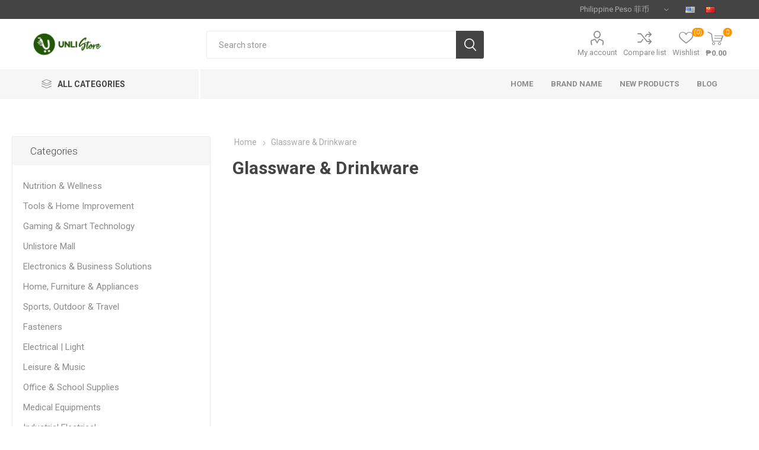

--- FILE ---
content_type: text/html; charset=utf-8
request_url: https://www.unlistore.ph/glassware-drinkware
body_size: 19519
content:
<!DOCTYPE html><html lang="en" dir="ltr" class="html-category-page"><head><title>Glassware &amp; Drinkware-Unlistore Philippines</title><meta charset="UTF-8"><meta name="description" content="For the class of vessels from which people drink."><meta name="keywords" content="Glassware,Drinkware,Glass Cup,Coffee cups,cup,Mug,Coffee Mugs,magnetic Mug,Rippled Coffee Cups"><meta name="generator" content="nopCommerce"><meta name="viewport" content="width=device-width, initial-scale=1.0, minimum-scale=1.0, maximum-scale=2.0"><link rel="preload" as="font" href="/Themes/Emporium/Content/icons/emporium-icons.woff" crossorigin><link href="https://fonts.googleapis.com/css?family=Roboto:300,400,700&amp;subset=cyrillic-ext,greek-ext&amp;display=swap" rel="stylesheet"><link rel="stylesheet" href="/css/cyzwx3v9gyzh_icg-3_j6a.styles.css?v=v_8Mln2hbz1gATNj1vFWsrsMMVk"><script async src='https://www.googletagmanager.com/gtag/js?id=G-Y4D3HCYR18'></script><script>function gtag(){dataLayer.push(arguments)}window.dataLayer=window.dataLayer||[];gtag("js",new Date);gtag("config","G-Y4D3HCYR18")</script><link rel="canonical" href="https://www.unlistore.ph/glassware-drinkware"><link href="https://www.unlistore.ph/blog/rss/1" rel="alternate" type="application/rss+xml" title="Unlistore Philippines: Blog"><link rel="icon" type="image/png" href="/icons/icons_12/favicon-96x96.png" sizes="96x96"><link rel="icon" type="image/svg+xml" href="/icons/icons_12/favicon.svg"><link rel="shortcut icon" href="/icons/icons_12/favicon.ico"><link rel="apple-touch-icon" sizes="180x180" href="/icons/icons_12/apple-touch-icon.png"><meta name="apple-mobile-web-app-title" content="Unlistore PH"><link rel="manifest" href="/icons/icons_12/site.webmanifest"><meta name="referrer" content="strict-origin-when-cross-origin"><body class="category-page-body"><input name="__RequestVerificationToken" type="hidden" value="CfDJ8LwsmRiKFzlLkpM2oK4DH2DN6-NkekFbWGgD4cc61lAhigkamwYRVxWx4ed8eMbZqOWlPuc9C_GnIWbSZ5Y6yYW7tqJSCyQDMqkoLXmcKPUwJcZfZsM9lnJyJvyX12gYjS37N4DRgUapVFT4gqkXu5g"><div class="ajax-loading-block-window" style="display:none"></div><div id="dialog-notifications-success" role="status" aria-live="polite" aria-atomic="true" title="Notification" style="display:none"></div><div id="dialog-notifications-error" role="alert" aria-live="assertive" aria-atomic="true" title="Error" style="display:none"></div><div id="dialog-notifications-warning" role="alert" aria-live="assertive" aria-atomic="true" title="Warning" style="display:none"></div><div id="bar-notification" class="bar-notification-container" role="status" aria-live="polite" aria-atomic="true" data-close="Close"></div><div class="master-wrapper-page"><div class="responsive-nav-wrapper-parent"><div class="responsive-nav-wrapper"><div class="menu-title"><span>Menu</span></div><div class="search-wrap"><span>Search</span></div><div class="mobile-logo"><a href="/" class="logo"> <img alt="Unlistore Philippines" title="Unlistore Philippines" src="https://www.unlistore.ph/images/thumbs/0039060_UnlistoreCom_logo.png"></a></div><div class="shopping-cart-link"></div><div class="personal-button" id="header-links-opener"><span>Personal menu</span></div></div></div><div class="header"><div class="header-upper"><div class="header-selectors-wrapper"><div class="currency-selector desktop"><select id="customerCurrency" name="customerCurrency" onchange="setLocation(this.value)" aria-label="Currency selector"><option selected value="https://www.unlistore.ph/changecurrency/13?returnUrl=%2Fglassware-drinkware">Philippine Peso &#x83F2;&#x5E01;<option value="https://www.unlistore.ph/changecurrency/1?returnUrl=%2Fglassware-drinkware">US Dollar &#x7F8E;&#x5143;<option value="https://www.unlistore.ph/changecurrency/5?returnUrl=%2Fglassware-drinkware">Chinese Yuan Renminbi<option value="https://www.unlistore.ph/changecurrency/7?returnUrl=%2Fglassware-drinkware">Hong Kong Dollar</select></div><div class="currency-selector mobile mobile-selector"><div class="current-currency-selector selector-title">Philippine Peso &#x83F2;&#x5E01;</div><div class="currency-selector-options mobile-collapse"><div class="selector-options-item"><input type="radio" name="currency-selector" id="currency-0" value="https://www.unlistore.ph/changecurrency/13?returnurl=%2Fglassware-drinkware" onclick="setLocation(this.value)" checked> <label for="currency-0">Philippine Peso &#x83F2;&#x5E01;</label></div><div class="selector-options-item"><input type="radio" name="currency-selector" id="currency-1" value="https://www.unlistore.ph/changecurrency/1?returnurl=%2Fglassware-drinkware" onclick="setLocation(this.value)"> <label for="currency-1">US Dollar &#x7F8E;&#x5143;</label></div><div class="selector-options-item"><input type="radio" name="currency-selector" id="currency-2" value="https://www.unlistore.ph/changecurrency/5?returnurl=%2Fglassware-drinkware" onclick="setLocation(this.value)"> <label for="currency-2">Chinese Yuan Renminbi</label></div><div class="selector-options-item"><input type="radio" name="currency-selector" id="currency-3" value="https://www.unlistore.ph/changecurrency/7?returnurl=%2Fglassware-drinkware" onclick="setLocation(this.value)"> <label for="currency-3">Hong Kong Dollar</label></div></div></div><div class="language-selector desktop"><ul class="language-list"><li><a href="https://www.unlistore.ph/changelanguage/1?returnUrl=%2Fglassware-drinkware" title="English 英文"> <img title='English 英文' alt='English 英文' class="selected" src="/images/flags/us.png"> </a><li><a href="https://www.unlistore.ph/changelanguage/4?returnUrl=%2Fglassware-drinkware" title="China 中国简体"> <img title='China 中国简体' alt='China 中国简体' src="/images/flags/cn.png"> </a></ul></div><div class="language-selector mobile mobile-selector"><div class="current-language-selector selector-title">English &#x82F1;&#x6587;</div><div class="language-selector-options mobile-collapse"><div class="selector-options-item"><input type="radio" name="language-selector" id="language-0" value="https://www.unlistore.ph/changelanguage/1?returnUrl=%2Fglassware-drinkware" onclick="setLocation(this.value)" checked> <label for="language-0">English &#x82F1;&#x6587;</label></div><div class="selector-options-item"><input type="radio" name="language-selector" id="language-1" value="https://www.unlistore.ph/changelanguage/4?returnUrl=%2Fglassware-drinkware" onclick="setLocation(this.value)"> <label for="language-1">China &#x4E2D;&#x56FD;&#x7B80;&#x4F53;</label></div></div></div></div></div><div class="header-lower"><div class="header-logo"><a href="/" class="logo"> <img alt="Unlistore Philippines" title="Unlistore Philippines" src="https://www.unlistore.ph/images/thumbs/0039060_UnlistoreCom_logo.png"></a></div><div class="search-box store-search-box" role="search"><div class="close-side-menu"><span class="close-side-menu-text">Search store</span> <span class="close-side-menu-btn">Close</span></div><form method="get" id="small-search-box-form" action="/search"><input type="text" class="search-box-text" id="small-searchterms" autocomplete="off" name="q" placeholder="Search store" aria-label="Search store"> <button type="submit" class="button-1 search-box-button">Search</button></form></div><div class="header-links-wrapper"><div class="header-links"><ul><li><a href="/customer/info" class="ico-account opener" data-loginurl="/login?returnUrl=%2Fglassware-drinkware">My account</a><div class="profile-menu-box login-form-in-header"><div class="close-side-menu"><span class="close-side-menu-text">My account</span> <span class="close-side-menu-btn">Close</span></div><div class="header-form-holder"><a href="/register?returnUrl=%2Fglassware-drinkware" class="ico-register">Register</a> <a href="/login?returnUrl=%2Fglassware-drinkware" class="ico-login">Log in</a></div></div><li><a href="/compareproducts" class="ico-compare">Compare list</a><li><a href="/wishlist" class="ico-wishlist"> <span class="wishlist-label">Wishlist</span> <span class="wishlist-qty">(0)</span> </a></ul><div class="mobile-flyout-wrapper"><div class="close-side-menu"><span class="close-side-menu-text">Shopping cart</span> <span class="close-side-menu-btn">Close</span></div><div id="flyout-cart" class="flyout-cart" data-removeitemfromcarturl="/EmporiumTheme/RemoveItemFromCart" data-flyoutcarturl="/EmporiumTheme/FlyoutShoppingCart"><div id="topcartlink"><a href="/cart" class="ico-cart"> <span class="cart-qty">0</span> <span class="cart-label"> &#x20B1;0.00 </span> </a></div><div class="mini-shopping-cart"><div class="flyout-cart-scroll-area"><p>You have no items in your shopping cart.</div></div></div></div></div></div></div><div class="header-menu-parent"><div class="header-menu categories-in-side-panel"><div class="category-navigation-list-wrapper"><span class="category-navigation-title">All Categories</span><ul class="category-navigation-list sticky-flyout"></ul></div><div class="close-menu"><span class="close-menu-text">Menu</span> <span class="close-menu-btn">Close</span></div><input type="hidden" value="false" id="isRtlEnabled"><ul class="main-menu"><li class="all-categories"><span>All Categories</span><div class="plus-button"></div><div class="sublist-wrap"><ul class="sublist"><li class="back-button"><span>Back</span><li><a class="with-subcategories" href="/nutrition-wellness">Nutrition &amp; Wellness</a><div class="plus-button"></div><div class="sublist-wrap"><ul class="sublist"><li class="back-button"><span>Back</span><li><a class="with-subcategories" href="/supplements">Supplements</a><div class="plus-button"></div><div class="sublist-wrap"><ul class="sublist"><li class="back-button"><span>Back</span><li><a href="/antioxidants">Antioxidants</a><li><a href="/blood-sugar-support">Blood Sugar Support</a><li><a href="/bone-join-health">Bone &amp; Join Health</a><li><a href="/brain-health">Brain Health</a><li><a href="/digestive-healthy">Digestive Healthy</a><li><a href="/eye-health">Eye Health</a><li><a href="/female-health">Female Health</a><li><a href="/green-detoxification">Green &amp; Detoxification</a><li><a href="/heart-health">Heart Health</a><li><a href="/immune-health">Immune Health</a><li><a href="/liver-health">Liver Health</a><li><a href="/hair-skin-nails">Hair, Skin, &amp; Nails</a><li><a href="/male-health">Male Health</a><li><a href="/mood-stress-management">Mood &amp; Stress Management</a><li><a href="/muscle-health">Muscle Health</a><li><a href="/prostate-health">Prostate Health</a><li><a href="/reproductive-health">Reproductive Health</a><li><a href="/remedies">Remedies</a><li><a href="/sleep-support">Sleep Support</a><li><a href="/urinary-track-health">Urinary Track Health</a><li><a href="/weight-management">Weight Management</a></ul></div><li><a href="/healthy-foundation">Healthy Foundation</a><li><a href="/vitality">Vitality</a><li><a href="/healthy-and-active-kids">Healthy and Active Kids</a><li><a href="/xs-brand">XS Brand</a><li><a href="/sports-nutrition">Sports Nutrition</a></ul></div><li><a class="with-subcategories" href="/tools-home-improvement">Tools &amp; Home Improvement</a><div class="plus-button"></div><div class="sublist-wrap"><ul class="sublist"><li class="back-button"><span>Back</span><li><a class="with-subcategories" href="/power-tools">Power Tools</a><div class="plus-button"></div><div class="sublist-wrap"><ul class="sublist"><li class="back-button"><span>Back</span><li><a href="/grinder-sanders">Grinder &amp; Sanders</a><li><a class="with-subcategories" href="/hammer-drill">Hammer Drill</a><div class="plus-button"></div><div class="sublist-wrap"><ul class="sublist"><li class="back-button"><span>Back</span><li><a href="/rotary-hammer-drill">Rotary Hammer Drill</a></ul></div><li><a href="/drill-3">Drill</a><li><a href="/hydraulic-tools">Hydraulic Tools</a><li><a href="/air-blow-gun-2">Air Blow Gun</a><li><a href="/heat-gun">Heat Gun</a><li><a href="/air-blower">Air Blower</a><li><a class="with-subcategories" href="/drill-2">Drill</a><div class="plus-button"></div><div class="sublist-wrap"><ul class="sublist"><li class="back-button"><span>Back</span><li><a href="/mixer-drill">Mixer Drill</a></ul></div><li><a href="/mini-grinder">Mini Grinder</a><li><a href="/shear-3">Shear</a><li><a href="/power-tool-accessories">Power Tool Accessories</a><li><a href="/electric-router">Electric Router</a><li><a class="with-subcategories" href="/pneumatic-tools">Pneumatic Tools</a><div class="plus-button"></div><div class="sublist-wrap"><ul class="sublist"><li class="back-button"><span>Back</span><li><a href="/pneumatic-impact-wrench">Pneumatic Impact Wrench</a><li><a href="/nailer-stapler">Nailer &amp; Stapler</a></ul></div><li><a class="with-subcategories" href="/brush-cutter">Brush Cutter</a><div class="plus-button"></div><div class="sublist-wrap"><ul class="sublist"><li class="back-button"><span>Back</span><li><a href="/grass-trimmer-2">Grass Trimmer</a></ul></div><li><a href="/cordless-power-tools">Cordless Power Tools</a><li><a href="/impact-drilling-or-demolition">Impact Drilling &amp; Demolition Hammer</a></ul></div><li><a class="with-subcategories" href="/power-cutting-tools">Power Cutting Tools</a><div class="plus-button"></div><div class="sublist-wrap"><ul class="sublist"><li class="back-button"><span>Back</span><li><a href="/circular-saw">Circular Saw</a><li><a href="/jigsaw">Jigsaw</a><li><a href="/cut-off-saw">Cut Off Saw</a><li><a href="/chain-saw-3">Chain Saw</a><li><a href="/marble-cutter-2">Marble Cutter</a><li><a href="/mitre-saw">Mitre Saw</a></ul></div><li><a href="/electric-planer">Electric Planer</a><li><a href="/sanitary-wares">Sanitary Wares</a><li><a class="with-subcategories" href="/tools-hand-tools">Hand Tools</a><div class="plus-button"></div><div class="sublist-wrap"><ul class="sublist"><li class="back-button"><span>Back</span><li><a href="/plier-tools">Plier Tools</a><li><a href="/nipple-chuck">Nipple Chuck</a><li><a href="/hex-key-tools">Hex Key Tools</a><li><a href="/impact-adaptors-drive">Impact Adaptors Drive</a><li><a href="/jigsaw-blade-2">Jigsaw Blade</a><li><a href="/industrial-drill-bit">Industrial Drill Bit</a><li><a href="/clamp-vises-2">Clamp &amp; Vises</a><li><a href="/wrench-4">Wrench</a><li><a href="/tile-cutter">Tile Cutter</a><li><a href="/ratchet-straight-pipe-wrenches">Ratchet, Straight Pipe Wrenches</a><li><a href="/air-accessories">Air Accessories</a><li><a href="/bending-forming">Bending &amp; Forming</a><li><a class="with-subcategories" href="/cutting-wheel-abrasive-disc">Cutting Wheel &amp; Abrasive Disc</a><div class="plus-button"></div><div class="sublist-wrap"><ul class="sublist"><li class="back-button"><span>Back</span><li><a href="/diamond-cutting-wheel">Diamond Cutting Wheel</a></ul></div><li><a href="/carbon-brush">Carbon Brush</a><li><a href="/circular-saw-blade">Circular Saw Blade</a><li><a class="with-subcategories" href="/drill-bits">Drills &amp; Screwdrivers</a><div class="plus-button"></div><div class="sublist-wrap"><ul class="sublist"><li class="back-button"><span>Back</span><li><a href="/drill-bits-3">Drill Bits</a><li><a href="/burrs-bit">Burrs Bit</a><li><a href="/stainless-steel-drill-bit">Stainless Steel Drill Bit</a><li><a href="/masonry-drill-bit">Masonry Drill Bit</a><li><a href="/auger-bit">Auger Bit</a><li><a href="/drill-bit-set">Drill Bit Set</a><li><a href="/glass-tile-bit">Glass &amp; Tile Bit</a><li><a href="/end-mill">End Mills</a><li><a href="/plus-bit">Plus Bit</a></ul></div><li><a class="with-subcategories" href="/level-and-measuring-tools">Level and Measuring tools</a><div class="plus-button"></div><div class="sublist-wrap"><ul class="sublist"><li class="back-button"><span>Back</span><li><a href="/level-2">Level</a></ul></div><li><a href="/utility-electricians-tool">Utility &amp; Electricians Tool</a><li><a href="/flaring-tools">Flaring Tools</a><li><a class="with-subcategories" href="/garden-tools-supplies">Garden Tools &amp; Supplies</a><div class="plus-button"></div><div class="sublist-wrap"><ul class="sublist"><li class="back-button"><span>Back</span><li><a href="/spray-hose">Spray Hose</a></ul></div><li><a class="with-subcategories" href="/hand-tap-machine-tap">Hand Tap | Machine Tap</a><div class="plus-button"></div><div class="sublist-wrap"><ul class="sublist"><li class="back-button"><span>Back</span><li><a href="/set-tap-die">Set Tap &amp; Die</a></ul></div><li><a href="/striking-struck-tools">Striking &amp; Struck Tools</a><li><a href="/socket-wrench">Socket Wrench</a><li><a class="with-subcategories" href="/wrench-torque-ratchet">Wrench | Torque | Ratchet</a><div class="plus-button"></div><div class="sublist-wrap"><ul class="sublist"><li class="back-button"><span>Back</span><li><a href="/torque-wrench">Torque Wrench</a><li><a href="/adjustable-wrench">Adjustable Wrench</a><li><a href="/pipe-wrench">Pipe Wrench</a></ul></div></ul></div><li><a href="/industrial-storage-bin">Industrial Storage Bin</a><li><a class="with-subcategories" href="/spare-parts">Spare Parts</a><div class="plus-button"></div><div class="sublist-wrap"><ul class="sublist"><li class="back-button"><span>Back</span><li><a href="/power-tool-parts">Power Tool Parts</a><li><a href="/cases-parts-accessories">Cases Parts &amp; Accessories</a><li><a href="/sprayer-accessories-parts">Sprayer Accessories &amp; Parts</a><li><a href="/engine-2">Engine</a><li><a href="/vacuum-cleaner-parts-accessories">Vacuum cleaner Parts &amp; Accessories</a></ul></div><li><a class="with-subcategories" href="/fittings">Fittings</a><div class="plus-button"></div><div class="sublist-wrap"><ul class="sublist"><li class="back-button"><span>Back</span><li><a href="/zinc-fittings">Zinc Fittings</a><li><a href="/glass-fittings">Glass Fittings</a><li><a href="/air-fittings">Air Fittings</a><li><a href="/stainless-steel-fittings">Stainless Steel Fittings</a><li><a href="/electrical-fittings">Electrical Fittings</a><li><a href="/gi-pipe-fittings">G.I. Pipe Fittings</a><li><a href="/pvc-fittings">PVC Fittings</a></ul></div></ul></div><li><a class="with-subcategories" href="/gaming-smart-technology">Gaming &amp; Smart Technology</a><div class="plus-button"></div><div class="sublist-wrap"><ul class="sublist"><li class="back-button"><span>Back</span><li><a class="with-subcategories" href="/mobile-phone">Mobile Phone</a><div class="plus-button"></div><div class="sublist-wrap"><ul class="sublist"><li class="back-button"><span>Back</span><li><a href="/keypad-mobile-2g-3g-mobile-phone">Keypad Mobile | 2G &amp; 3G Mobile phone</a><li><a href="/huawei-smart-phone">Huawei Smart Phone</a><li><a href="/iphone-smart-phone">Iphone Smart Phone</a><li><a href="/samsung-smart-phone">Samsung Smart Phone</a><li><a href="/vivo-smart-phone">Vivo Smart Phone</a><li><a href="/oppo-smart-phone">Oppo Smart Phone</a><li><a href="/cherry-mobile-phone">Cherry Mobile Phone</a><li><a href="/xiaomi-smart-phone">Xiaomi Smart Phone</a></ul></div><li><a href="/digital-camera">Digital Camera</a><li><a href="/gadgets">Gadgets</a></ul></div><li><a class="with-subcategories" href="/unlistore-mall">Unlistore Mall</a><div class="plus-button"></div><div class="sublist-wrap"><ul class="sublist"><li class="back-button"><span>Back</span><li><a class="with-subcategories" href="/unlimart-shopping-mall">UNLIMART Shopping Mall</a><div class="plus-button"></div><div class="sublist-wrap"><ul class="sublist"><li class="back-button"><span>Back</span><li><a href="/kids-toys-2">Kids Toys</a></ul></div><li><a class="with-subcategories" href="/mumu-shop">MUMU Shop</a><div class="plus-button"></div><div class="sublist-wrap"><ul class="sublist"><li class="back-button"><span>Back</span><li><a href="/mu-mu-kids-toys">Mu Mu Kids Toys</a><li><a href="/mu-mu-apparels">Mu Mu apparels</a><li><a href="/mu-mu-hair-pins">Mu Mu Hair Pins</a></ul></div><li><a class="with-subcategories" href="/amway-philippines">Amway Philippines</a><div class="plus-button"></div><div class="sublist-wrap"><ul class="sublist"><li class="back-button"><span>Back</span><li><a href="/nutrition">Nutrition</a><li><a href="/beauty">Beauty</a><li><a href="/home">Home</a><li><a href="/agriculture-2">Agriculture</a><li><a href="/personal-care-2">Personal Care</a></ul></div><li><a href="/lac-philippines">Lac Philippines</a></ul></div><li><a class="with-subcategories" href="/electronics-business-solutions">Electronics &amp; Business Solutions</a><div class="plus-button"></div><div class="sublist-wrap"><ul class="sublist"><li class="back-button"><span>Back</span><li><a class="with-subcategories" href="/electronic-accessories">Electronic Accessories</a><div class="plus-button"></div><div class="sublist-wrap"><ul class="sublist"><li class="back-button"><span>Back</span><li><a href="/hard-disk">Hard Disk</a><li><a href="/mobile-accessories">Mobile Accessories</a><li><a href="/computer-components">Computer Components</a><li><a class="with-subcategories" href="/tablet-accessories">Tablet Accessories</a><div class="plus-button"></div><div class="sublist-wrap"><ul class="sublist"><li class="back-button"><span>Back</span><li><a href="/tablet-cases">Tablet Cases</a></ul></div><li><a href="/network-components">Network Components</a><li><a href="/storage-cases">Storage Cases</a><li><a class="with-subcategories" href="/camera-accessories">Camera Accessories</a><div class="plus-button"></div><div class="sublist-wrap"><ul class="sublist"><li class="back-button"><span>Back</span><li><a href="/digital-camera-case">Digital Camera Case</a></ul></div><li><a href="/laptop-bags">Laptop Bags</a></ul></div><li><a class="with-subcategories" href="/business-solutions">Business Solutions</a><div class="plus-button"></div><div class="sublist-wrap"><ul class="sublist"><li class="back-button"><span>Back</span><li><a href="/scanner">Scanner</a><li><a href="/security-camera">Security Camera</a><li><a href="/projectors">Projectors</a><li><a href="/telephones">Telephones</a></ul></div><li><a href="/desktop-computer">Desktop Computer</a></ul></div><li><a class="with-subcategories" href="/home-furniture-appliances">Home, Furniture &amp; Appliances</a><div class="plus-button"></div><div class="sublist-wrap"><ul class="sublist"><li class="back-button"><span>Back</span><li><a class="with-subcategories" href="/office-furniture">Office Furniture</a><div class="plus-button"></div><div class="sublist-wrap"><ul class="sublist"><li class="back-button"><span>Back</span><li><a href="/office-chair">Office Chair</a><li><a href="/office-table">Office Table</a><li><a href="/chair">Chair</a></ul></div><li><a href="/dining-table">Dining Table</a><li><a class="with-subcategories" href="/audio-systems">Audio Systems</a><div class="plus-button"></div><div class="sublist-wrap"><ul class="sublist"><li class="back-button"><span>Back</span><li><a class="with-subcategories" href="/audio-accessories">Audio Accessories</a><div class="plus-button"></div><div class="sublist-wrap"><ul class="sublist"><li class="back-button"><span>Back</span><li><a href="/digital-hifi-speaker">Digital HiFi Speaker</a><li><a href="/headphones">Headphones</a><li><a href="/earphones">Earphones</a></ul></div><li><a href="/amplifier">Amplifier</a><li><a href="/am-fm-radio-clock-radio">AM / FM Radio : Clock Radio</a><li><a href="/sound-speaker-bar">Sound | Speaker Bar</a><li><a href="/subwoofers">Subwoofers</a><li><a href="/cdsm">CDSM</a></ul></div><li><a href="/desk-table">Desk &amp; Table</a><li><a href="/home-appliances">Home Appliances</a><li><a href="/household-vacuum-cleaner">Household Vacuum Cleaner</a><li><a href="/fan-2">Fan</a><li><a href="/electric-stoves">Electric Stoves</a></ul></div><li><a class="with-subcategories" href="/sports-outdoor-travel">Sports, Outdoor &amp; Travel</a><div class="plus-button"></div><div class="sublist-wrap"><ul class="sublist"><li class="back-button"><span>Back</span><li><a class="with-subcategories" href="/sport-lifestyle">Sport | Lifestyle</a><div class="plus-button"></div><div class="sublist-wrap"><ul class="sublist"><li class="back-button"><span>Back</span><li><a href="/sport-wallet">Sport Wallet</a><li><a href="/basketball">Basketball</a><li><a href="/playing-card">Playing Card</a><li><a href="/boxing-gloves">Boxing Gloves</a><li><a href="/badminton">Badminton</a><li><a href="/mahjong">Mahjong</a><li><a href="/billiard">Billiard</a><li><a href="/chess">Chess</a><li><a href="/skipping-rope">Skipping Rope</a><li><a href="/sport-accessories">Sport Accessories</a><li><a href="/sepak-takraw">Sepak Takraw</a><li><a href="/soccer">Soccer</a><li><a href="/table-tennis">Table Tennis</a><li><a href="/volleyball">Volleyball</a><li><a href="/arnis">Arnis</a></ul></div><li><a href="/travel-tumblers-and-bottles">Travel Tumblers and Bottles</a><li><a href="/luggage">Luggage</a><li><a href="/backpack">Backpack</a><li><a href="/outdoor">Outdoor</a><li><a href="/comping-gear">Comping Gear</a><li><a href="/ladders">Ladders</a><li><a href="/lawn-gardens">Lawn &amp; Gardens</a></ul></div><li><a class="with-subcategories" href="/fasteners">Fasteners</a><div class="plus-button"></div><div class="sublist-wrap"><ul class="sublist"><li class="back-button"><span>Back</span><li><a href="/screws">Screws</a><li><a href="/turnbuckle-shackles">Turnbuckle &amp; Shackles</a><li><a href="/high-tensile-bolts-nuts-2">High Tensile Bolts &amp; Nuts</a><li><a href="/allen-socket-head-cap-screw">Allen Socket Head Cap Screw</a><li><a href="/anchor-bolt-2">Anchor Bolt</a><li><a href="/hex-bolt-cap-screw-2">Hex Bolt Cap Screw</a><li><a href="/stainless-bolts-nuts-and-screws">Stainless Bolts &amp; Nuts and Screws</a><li><a href="/hex-nuts">Hex Nuts</a></ul></div><li><a class="with-subcategories" href="/lighting-electrical">Electrical | Light</a><div class="plus-button"></div><div class="sublist-wrap"><ul class="sublist"><li class="back-button"><span>Back</span><li><a href="/led-lights">Led Lights</a><li><a class="with-subcategories" href="/flashlight-parts-accessories">Flashlight Parts &amp; Accessories</a><div class="plus-button"></div><div class="sublist-wrap"><ul class="sublist"><li class="back-button"><span>Back</span><li><a href="/electrical-tape">Electrical Tape</a></ul></div><li><a href="/light-tower">Light Tower</a><li><a href="/emergency-light">Emergency Light</a><li><a class="with-subcategories" href="/lights-2">Lights</a><div class="plus-button"></div><div class="sublist-wrap"><ul class="sublist"><li class="back-button"><span>Back</span><li><a href="/garden-lantern">Garden Lantern</a><li><a href="/flash-light">Flash light</a><li><a href="/exit-lights">Exit Lights</a></ul></div><li><a href="/nylon-cable-tie">Nylon Cable Tie</a><li><a href="/electrical-pvc-mouldings">Electrical PVC Mouldings</a><li><a href="/metallic-tubing-2">Metallic Tubing</a></ul></div><li><a class="with-subcategories" href="/leisure-music">Leisure &amp; Music</a><div class="plus-button"></div><div class="sublist-wrap"><ul class="sublist"><li class="back-button"><span>Back</span><li><a href="/string">String</a></ul></div><li><a class="with-subcategories" href="/office-school-supplies-2">Office &amp; School Supplies</a><div class="plus-button"></div><div class="sublist-wrap"><ul class="sublist"><li class="back-button"><span>Back</span><li><a href="/copier-paper">Copier Paper</a><li><a class="with-subcategories" href="/tape">Tape</a><div class="plus-button"></div><div class="sublist-wrap"><ul class="sublist"><li class="back-button"><span>Back</span><li><a href="/masking-tape">Masking Tape</a></ul></div></ul></div><li><a href="/medical-equipments">Medical Equipments</a><li><a class="with-subcategories" href="/industrial-electrical">Industrial Electrical</a><div class="plus-button"></div><div class="sublist-wrap"><ul class="sublist"><li class="back-button"><span>Back</span><li><a href="/electrical-conduit-fittings">Electrical Conduit &amp; Fittings</a></ul></div><li><a class="with-subcategories" href="/building-supplies">Building Supplies</a><div class="plus-button"></div><div class="sublist-wrap"><ul class="sublist"><li class="back-button"><span>Back</span><li><a href="/formwork">Formworks</a><li><a href="/tiles">Tiles</a><li><a class="with-subcategories" href="/pressure-tank-2">Pressure Tank</a><div class="plus-button"></div><div class="sublist-wrap"><ul class="sublist"><li class="back-button"><span>Back</span><li><a href="/accessories">Accessories</a></ul></div><li><a href="/rig-gings">Rig Gings</a><li><a href="/pole-line">Pole Line</a><li><a href="/door-hardware-locks-2">Door Hardware &amp; Locks</a><li><a class="with-subcategories" href="/plumbing">Plumbing</a><div class="plus-button"></div><div class="sublist-wrap"><ul class="sublist"><li class="back-button"><span>Back</span><li><a class="with-subcategories" href="/bathroom">Bathroom</a><div class="plus-button"></div><div class="sublist-wrap"><ul class="sublist"><li class="back-button"><span>Back</span><li><a href="/showering-accessories">Showering Accessories</a></ul></div><li><a href="/kitchen">Kitchen</a></ul></div><li><a href="/building-materials">Building Materials</a></ul></div><li><a class="with-subcategories" href="/motors">Motors</a><div class="plus-button"></div><div class="sublist-wrap"><ul class="sublist"><li class="back-button"><span>Back</span><li><a href="/car-care">Car Care</a><li><a class="with-subcategories" href="/automotive">Automotive</a><div class="plus-button"></div><div class="sublist-wrap"><ul class="sublist"><li class="back-button"><span>Back</span><li><a href="/automotive-tools-2">Automotive Tools</a></ul></div><li><a href="/oils-fluids">Oils &amp; Fluids</a><li><a href="/tire-gauge-2">Tire Gauge</a><li><a href="/automotive-engine-tester">Automotive &amp; Engine Tester</a><li><a href="/auto-repair-maintenance">Auto Repair &amp; Maintenance</a><li><a href="/car-polisher">Car Polisher</a><li><a href="/cutting-oil">Cutting Oil</a></ul></div><li><a href="/brand-name-2">Brand Name</a></ul></div><li class="root-category-items hidden-category-for-js" style="display:none!important"><a class="with-subcategories" href="/nutrition-wellness">Nutrition &amp; Wellness</a><div class="plus-button"></div><div class="sublist-wrap"><ul class="sublist"><li class="back-button"><span>Back</span><li><a class="with-subcategories" href="/supplements">Supplements</a><div class="plus-button"></div><div class="sublist-wrap"><ul class="sublist"><li class="back-button"><span>Back</span><li><a href="/antioxidants">Antioxidants</a><li><a href="/blood-sugar-support">Blood Sugar Support</a><li><a href="/bone-join-health">Bone &amp; Join Health</a><li><a href="/brain-health">Brain Health</a><li><a href="/digestive-healthy">Digestive Healthy</a><li><a href="/eye-health">Eye Health</a><li><a href="/female-health">Female Health</a><li><a href="/green-detoxification">Green &amp; Detoxification</a><li><a href="/heart-health">Heart Health</a><li><a href="/immune-health">Immune Health</a><li><a href="/liver-health">Liver Health</a><li><a href="/hair-skin-nails">Hair, Skin, &amp; Nails</a><li><a href="/male-health">Male Health</a><li><a href="/mood-stress-management">Mood &amp; Stress Management</a><li><a href="/muscle-health">Muscle Health</a><li><a href="/prostate-health">Prostate Health</a><li><a href="/reproductive-health">Reproductive Health</a><li><a href="/remedies">Remedies</a><li><a href="/sleep-support">Sleep Support</a><li><a href="/urinary-track-health">Urinary Track Health</a><li><a href="/weight-management">Weight Management</a></ul></div><li><a href="/healthy-foundation">Healthy Foundation</a><li><a href="/vitality">Vitality</a><li><a href="/healthy-and-active-kids">Healthy and Active Kids</a><li><a href="/xs-brand">XS Brand</a><li><a href="/sports-nutrition">Sports Nutrition</a></ul></div><li class="root-category-items hidden-category-for-js" style="display:none!important"><a class="with-subcategories" href="/tools-home-improvement">Tools &amp; Home Improvement</a><div class="plus-button"></div><div class="sublist-wrap"><ul class="sublist"><li class="back-button"><span>Back</span><li><a class="with-subcategories" href="/power-tools">Power Tools</a><div class="plus-button"></div><div class="sublist-wrap"><ul class="sublist"><li class="back-button"><span>Back</span><li><a href="/grinder-sanders">Grinder &amp; Sanders</a><li><a class="with-subcategories" href="/hammer-drill">Hammer Drill</a><div class="plus-button"></div><div class="sublist-wrap"><ul class="sublist"><li class="back-button"><span>Back</span><li><a href="/rotary-hammer-drill">Rotary Hammer Drill</a></ul></div><li><a href="/drill-3">Drill</a><li><a href="/hydraulic-tools">Hydraulic Tools</a><li><a href="/air-blow-gun-2">Air Blow Gun</a><li><a href="/heat-gun">Heat Gun</a><li><a href="/air-blower">Air Blower</a><li><a class="with-subcategories" href="/drill-2">Drill</a><div class="plus-button"></div><div class="sublist-wrap"><ul class="sublist"><li class="back-button"><span>Back</span><li><a href="/mixer-drill">Mixer Drill</a></ul></div><li><a href="/mini-grinder">Mini Grinder</a><li><a href="/shear-3">Shear</a><li><a href="/power-tool-accessories">Power Tool Accessories</a><li><a href="/electric-router">Electric Router</a><li><a class="with-subcategories" href="/pneumatic-tools">Pneumatic Tools</a><div class="plus-button"></div><div class="sublist-wrap"><ul class="sublist"><li class="back-button"><span>Back</span><li><a href="/pneumatic-impact-wrench">Pneumatic Impact Wrench</a><li><a href="/nailer-stapler">Nailer &amp; Stapler</a></ul></div><li><a class="with-subcategories" href="/brush-cutter">Brush Cutter</a><div class="plus-button"></div><div class="sublist-wrap"><ul class="sublist"><li class="back-button"><span>Back</span><li><a href="/grass-trimmer-2">Grass Trimmer</a></ul></div><li><a href="/cordless-power-tools">Cordless Power Tools</a><li><a href="/impact-drilling-or-demolition">Impact Drilling &amp; Demolition Hammer</a></ul></div><li><a class="with-subcategories" href="/power-cutting-tools">Power Cutting Tools</a><div class="plus-button"></div><div class="sublist-wrap"><ul class="sublist"><li class="back-button"><span>Back</span><li><a href="/circular-saw">Circular Saw</a><li><a href="/jigsaw">Jigsaw</a><li><a href="/cut-off-saw">Cut Off Saw</a><li><a href="/chain-saw-3">Chain Saw</a><li><a href="/marble-cutter-2">Marble Cutter</a><li><a href="/mitre-saw">Mitre Saw</a></ul></div><li><a href="/electric-planer">Electric Planer</a><li><a href="/sanitary-wares">Sanitary Wares</a><li><a class="with-subcategories" href="/tools-hand-tools">Hand Tools</a><div class="plus-button"></div><div class="sublist-wrap"><ul class="sublist"><li class="back-button"><span>Back</span><li><a href="/plier-tools">Plier Tools</a><li><a href="/nipple-chuck">Nipple Chuck</a><li><a href="/hex-key-tools">Hex Key Tools</a><li><a href="/impact-adaptors-drive">Impact Adaptors Drive</a><li><a href="/jigsaw-blade-2">Jigsaw Blade</a><li><a href="/industrial-drill-bit">Industrial Drill Bit</a><li><a href="/clamp-vises-2">Clamp &amp; Vises</a><li><a href="/wrench-4">Wrench</a><li><a href="/tile-cutter">Tile Cutter</a><li><a href="/ratchet-straight-pipe-wrenches">Ratchet, Straight Pipe Wrenches</a><li><a href="/air-accessories">Air Accessories</a><li><a href="/bending-forming">Bending &amp; Forming</a><li><a class="with-subcategories" href="/cutting-wheel-abrasive-disc">Cutting Wheel &amp; Abrasive Disc</a><div class="plus-button"></div><div class="sublist-wrap"><ul class="sublist"><li class="back-button"><span>Back</span><li><a href="/diamond-cutting-wheel">Diamond Cutting Wheel</a></ul></div><li><a href="/carbon-brush">Carbon Brush</a><li><a href="/circular-saw-blade">Circular Saw Blade</a><li><a class="with-subcategories" href="/drill-bits">Drills &amp; Screwdrivers</a><div class="plus-button"></div><div class="sublist-wrap"><ul class="sublist"><li class="back-button"><span>Back</span><li><a href="/drill-bits-3">Drill Bits</a><li><a href="/burrs-bit">Burrs Bit</a><li><a href="/stainless-steel-drill-bit">Stainless Steel Drill Bit</a><li><a href="/masonry-drill-bit">Masonry Drill Bit</a><li><a href="/auger-bit">Auger Bit</a><li><a href="/drill-bit-set">Drill Bit Set</a><li><a href="/glass-tile-bit">Glass &amp; Tile Bit</a><li><a href="/end-mill">End Mills</a><li><a href="/plus-bit">Plus Bit</a></ul></div><li><a class="with-subcategories" href="/level-and-measuring-tools">Level and Measuring tools</a><div class="plus-button"></div><div class="sublist-wrap"><ul class="sublist"><li class="back-button"><span>Back</span><li><a href="/level-2">Level</a></ul></div><li><a href="/utility-electricians-tool">Utility &amp; Electricians Tool</a><li><a href="/flaring-tools">Flaring Tools</a><li><a class="with-subcategories" href="/garden-tools-supplies">Garden Tools &amp; Supplies</a><div class="plus-button"></div><div class="sublist-wrap"><ul class="sublist"><li class="back-button"><span>Back</span><li><a href="/spray-hose">Spray Hose</a></ul></div><li><a class="with-subcategories" href="/hand-tap-machine-tap">Hand Tap | Machine Tap</a><div class="plus-button"></div><div class="sublist-wrap"><ul class="sublist"><li class="back-button"><span>Back</span><li><a href="/set-tap-die">Set Tap &amp; Die</a></ul></div><li><a href="/striking-struck-tools">Striking &amp; Struck Tools</a><li><a href="/socket-wrench">Socket Wrench</a><li><a class="with-subcategories" href="/wrench-torque-ratchet">Wrench | Torque | Ratchet</a><div class="plus-button"></div><div class="sublist-wrap"><ul class="sublist"><li class="back-button"><span>Back</span><li><a href="/torque-wrench">Torque Wrench</a><li><a href="/adjustable-wrench">Adjustable Wrench</a><li><a href="/pipe-wrench">Pipe Wrench</a></ul></div></ul></div><li><a href="/industrial-storage-bin">Industrial Storage Bin</a><li><a class="with-subcategories" href="/spare-parts">Spare Parts</a><div class="plus-button"></div><div class="sublist-wrap"><ul class="sublist"><li class="back-button"><span>Back</span><li><a href="/power-tool-parts">Power Tool Parts</a><li><a href="/cases-parts-accessories">Cases Parts &amp; Accessories</a><li><a href="/sprayer-accessories-parts">Sprayer Accessories &amp; Parts</a><li><a href="/engine-2">Engine</a><li><a href="/vacuum-cleaner-parts-accessories">Vacuum cleaner Parts &amp; Accessories</a></ul></div><li><a class="with-subcategories" href="/fittings">Fittings</a><div class="plus-button"></div><div class="sublist-wrap"><ul class="sublist"><li class="back-button"><span>Back</span><li><a href="/zinc-fittings">Zinc Fittings</a><li><a href="/glass-fittings">Glass Fittings</a><li><a href="/air-fittings">Air Fittings</a><li><a href="/stainless-steel-fittings">Stainless Steel Fittings</a><li><a href="/electrical-fittings">Electrical Fittings</a><li><a href="/gi-pipe-fittings">G.I. Pipe Fittings</a><li><a href="/pvc-fittings">PVC Fittings</a></ul></div></ul></div><li class="root-category-items hidden-category-for-js" style="display:none!important"><a class="with-subcategories" href="/gaming-smart-technology">Gaming &amp; Smart Technology</a><div class="plus-button"></div><div class="sublist-wrap"><ul class="sublist"><li class="back-button"><span>Back</span><li><a class="with-subcategories" href="/mobile-phone">Mobile Phone</a><div class="plus-button"></div><div class="sublist-wrap"><ul class="sublist"><li class="back-button"><span>Back</span><li><a href="/keypad-mobile-2g-3g-mobile-phone">Keypad Mobile | 2G &amp; 3G Mobile phone</a><li><a href="/huawei-smart-phone">Huawei Smart Phone</a><li><a href="/iphone-smart-phone">Iphone Smart Phone</a><li><a href="/samsung-smart-phone">Samsung Smart Phone</a><li><a href="/vivo-smart-phone">Vivo Smart Phone</a><li><a href="/oppo-smart-phone">Oppo Smart Phone</a><li><a href="/cherry-mobile-phone">Cherry Mobile Phone</a><li><a href="/xiaomi-smart-phone">Xiaomi Smart Phone</a></ul></div><li><a href="/digital-camera">Digital Camera</a><li><a href="/gadgets">Gadgets</a></ul></div><li class="root-category-items hidden-category-for-js" style="display:none!important"><a class="with-subcategories" href="/unlistore-mall">Unlistore Mall</a><div class="plus-button"></div><div class="sublist-wrap"><ul class="sublist"><li class="back-button"><span>Back</span><li><a class="with-subcategories" href="/unlimart-shopping-mall">UNLIMART Shopping Mall</a><div class="plus-button"></div><div class="sublist-wrap"><ul class="sublist"><li class="back-button"><span>Back</span><li><a href="/kids-toys-2">Kids Toys</a></ul></div><li><a class="with-subcategories" href="/mumu-shop">MUMU Shop</a><div class="plus-button"></div><div class="sublist-wrap"><ul class="sublist"><li class="back-button"><span>Back</span><li><a href="/mu-mu-kids-toys">Mu Mu Kids Toys</a><li><a href="/mu-mu-apparels">Mu Mu apparels</a><li><a href="/mu-mu-hair-pins">Mu Mu Hair Pins</a></ul></div><li><a class="with-subcategories" href="/amway-philippines">Amway Philippines</a><div class="plus-button"></div><div class="sublist-wrap"><ul class="sublist"><li class="back-button"><span>Back</span><li><a href="/nutrition">Nutrition</a><li><a href="/beauty">Beauty</a><li><a href="/home">Home</a><li><a href="/agriculture-2">Agriculture</a><li><a href="/personal-care-2">Personal Care</a></ul></div><li><a href="/lac-philippines">Lac Philippines</a></ul></div><li class="root-category-items hidden-category-for-js" style="display:none!important"><a class="with-subcategories" href="/electronics-business-solutions">Electronics &amp; Business Solutions</a><div class="plus-button"></div><div class="sublist-wrap"><ul class="sublist"><li class="back-button"><span>Back</span><li><a class="with-subcategories" href="/electronic-accessories">Electronic Accessories</a><div class="plus-button"></div><div class="sublist-wrap"><ul class="sublist"><li class="back-button"><span>Back</span><li><a href="/hard-disk">Hard Disk</a><li><a href="/mobile-accessories">Mobile Accessories</a><li><a href="/computer-components">Computer Components</a><li><a class="with-subcategories" href="/tablet-accessories">Tablet Accessories</a><div class="plus-button"></div><div class="sublist-wrap"><ul class="sublist"><li class="back-button"><span>Back</span><li><a href="/tablet-cases">Tablet Cases</a></ul></div><li><a href="/network-components">Network Components</a><li><a href="/storage-cases">Storage Cases</a><li><a class="with-subcategories" href="/camera-accessories">Camera Accessories</a><div class="plus-button"></div><div class="sublist-wrap"><ul class="sublist"><li class="back-button"><span>Back</span><li><a href="/digital-camera-case">Digital Camera Case</a></ul></div><li><a href="/laptop-bags">Laptop Bags</a></ul></div><li><a class="with-subcategories" href="/business-solutions">Business Solutions</a><div class="plus-button"></div><div class="sublist-wrap"><ul class="sublist"><li class="back-button"><span>Back</span><li><a href="/scanner">Scanner</a><li><a href="/security-camera">Security Camera</a><li><a href="/projectors">Projectors</a><li><a href="/telephones">Telephones</a></ul></div><li><a href="/desktop-computer">Desktop Computer</a></ul></div><li class="root-category-items hidden-category-for-js" style="display:none!important"><a class="with-subcategories" href="/home-furniture-appliances">Home, Furniture &amp; Appliances</a><div class="plus-button"></div><div class="sublist-wrap"><ul class="sublist"><li class="back-button"><span>Back</span><li><a class="with-subcategories" href="/office-furniture">Office Furniture</a><div class="plus-button"></div><div class="sublist-wrap"><ul class="sublist"><li class="back-button"><span>Back</span><li><a href="/office-chair">Office Chair</a><li><a href="/office-table">Office Table</a><li><a href="/chair">Chair</a></ul></div><li><a href="/dining-table">Dining Table</a><li><a class="with-subcategories" href="/audio-systems">Audio Systems</a><div class="plus-button"></div><div class="sublist-wrap"><ul class="sublist"><li class="back-button"><span>Back</span><li><a class="with-subcategories" href="/audio-accessories">Audio Accessories</a><div class="plus-button"></div><div class="sublist-wrap"><ul class="sublist"><li class="back-button"><span>Back</span><li><a href="/digital-hifi-speaker">Digital HiFi Speaker</a><li><a href="/headphones">Headphones</a><li><a href="/earphones">Earphones</a></ul></div><li><a href="/amplifier">Amplifier</a><li><a href="/am-fm-radio-clock-radio">AM / FM Radio : Clock Radio</a><li><a href="/sound-speaker-bar">Sound | Speaker Bar</a><li><a href="/subwoofers">Subwoofers</a><li><a href="/cdsm">CDSM</a></ul></div><li><a href="/desk-table">Desk &amp; Table</a><li><a href="/home-appliances">Home Appliances</a><li><a href="/household-vacuum-cleaner">Household Vacuum Cleaner</a><li><a href="/fan-2">Fan</a><li><a href="/electric-stoves">Electric Stoves</a></ul></div><li class="root-category-items hidden-category-for-js" style="display:none!important"><a class="with-subcategories" href="/sports-outdoor-travel">Sports, Outdoor &amp; Travel</a><div class="plus-button"></div><div class="sublist-wrap"><ul class="sublist"><li class="back-button"><span>Back</span><li><a class="with-subcategories" href="/sport-lifestyle">Sport | Lifestyle</a><div class="plus-button"></div><div class="sublist-wrap"><ul class="sublist"><li class="back-button"><span>Back</span><li><a href="/sport-wallet">Sport Wallet</a><li><a href="/basketball">Basketball</a><li><a href="/playing-card">Playing Card</a><li><a href="/boxing-gloves">Boxing Gloves</a><li><a href="/badminton">Badminton</a><li><a href="/mahjong">Mahjong</a><li><a href="/billiard">Billiard</a><li><a href="/chess">Chess</a><li><a href="/skipping-rope">Skipping Rope</a><li><a href="/sport-accessories">Sport Accessories</a><li><a href="/sepak-takraw">Sepak Takraw</a><li><a href="/soccer">Soccer</a><li><a href="/table-tennis">Table Tennis</a><li><a href="/volleyball">Volleyball</a><li><a href="/arnis">Arnis</a></ul></div><li><a href="/travel-tumblers-and-bottles">Travel Tumblers and Bottles</a><li><a href="/luggage">Luggage</a><li><a href="/backpack">Backpack</a><li><a href="/outdoor">Outdoor</a><li><a href="/comping-gear">Comping Gear</a><li><a href="/ladders">Ladders</a><li><a href="/lawn-gardens">Lawn &amp; Gardens</a></ul></div><li class="root-category-items hidden-category-for-js" style="display:none!important"><a class="with-subcategories" href="/fasteners">Fasteners</a><div class="plus-button"></div><div class="sublist-wrap"><ul class="sublist"><li class="back-button"><span>Back</span><li><a href="/screws">Screws</a><li><a href="/turnbuckle-shackles">Turnbuckle &amp; Shackles</a><li><a href="/high-tensile-bolts-nuts-2">High Tensile Bolts &amp; Nuts</a><li><a href="/allen-socket-head-cap-screw">Allen Socket Head Cap Screw</a><li><a href="/anchor-bolt-2">Anchor Bolt</a><li><a href="/hex-bolt-cap-screw-2">Hex Bolt Cap Screw</a><li><a href="/stainless-bolts-nuts-and-screws">Stainless Bolts &amp; Nuts and Screws</a><li><a href="/hex-nuts">Hex Nuts</a></ul></div><li class="root-category-items hidden-category-for-js" style="display:none!important"><a class="with-subcategories" href="/lighting-electrical">Electrical | Light</a><div class="plus-button"></div><div class="sublist-wrap"><ul class="sublist"><li class="back-button"><span>Back</span><li><a href="/led-lights">Led Lights</a><li><a class="with-subcategories" href="/flashlight-parts-accessories">Flashlight Parts &amp; Accessories</a><div class="plus-button"></div><div class="sublist-wrap"><ul class="sublist"><li class="back-button"><span>Back</span><li><a href="/electrical-tape">Electrical Tape</a></ul></div><li><a href="/light-tower">Light Tower</a><li><a href="/emergency-light">Emergency Light</a><li><a class="with-subcategories" href="/lights-2">Lights</a><div class="plus-button"></div><div class="sublist-wrap"><ul class="sublist"><li class="back-button"><span>Back</span><li><a href="/garden-lantern">Garden Lantern</a><li><a href="/flash-light">Flash light</a><li><a href="/exit-lights">Exit Lights</a></ul></div><li><a href="/nylon-cable-tie">Nylon Cable Tie</a><li><a href="/electrical-pvc-mouldings">Electrical PVC Mouldings</a><li><a href="/metallic-tubing-2">Metallic Tubing</a></ul></div><li class="root-category-items hidden-category-for-js" style="display:none!important"><a class="with-subcategories" href="/leisure-music">Leisure &amp; Music</a><div class="plus-button"></div><div class="sublist-wrap"><ul class="sublist"><li class="back-button"><span>Back</span><li><a href="/string">String</a></ul></div><li class="root-category-items hidden-category-for-js" style="display:none!important"><a class="with-subcategories" href="/office-school-supplies-2">Office &amp; School Supplies</a><div class="plus-button"></div><div class="sublist-wrap"><ul class="sublist"><li class="back-button"><span>Back</span><li><a href="/copier-paper">Copier Paper</a><li><a class="with-subcategories" href="/tape">Tape</a><div class="plus-button"></div><div class="sublist-wrap"><ul class="sublist"><li class="back-button"><span>Back</span><li><a href="/masking-tape">Masking Tape</a></ul></div></ul></div><li class="root-category-items hidden-category-for-js" style="display:none!important"><a href="/medical-equipments">Medical Equipments</a><li class="root-category-items hidden-category-for-js" style="display:none!important"><a class="with-subcategories" href="/industrial-electrical">Industrial Electrical</a><div class="plus-button"></div><div class="sublist-wrap"><ul class="sublist"><li class="back-button"><span>Back</span><li><a href="/electrical-conduit-fittings">Electrical Conduit &amp; Fittings</a></ul></div><li class="root-category-items hidden-category-for-js" style="display:none!important"><a class="with-subcategories" href="/building-supplies">Building Supplies</a><div class="plus-button"></div><div class="sublist-wrap"><ul class="sublist"><li class="back-button"><span>Back</span><li><a href="/formwork">Formworks</a><li><a href="/tiles">Tiles</a><li><a class="with-subcategories" href="/pressure-tank-2">Pressure Tank</a><div class="plus-button"></div><div class="sublist-wrap"><ul class="sublist"><li class="back-button"><span>Back</span><li><a href="/accessories">Accessories</a></ul></div><li><a href="/rig-gings">Rig Gings</a><li><a href="/pole-line">Pole Line</a><li><a href="/door-hardware-locks-2">Door Hardware &amp; Locks</a><li><a class="with-subcategories" href="/plumbing">Plumbing</a><div class="plus-button"></div><div class="sublist-wrap"><ul class="sublist"><li class="back-button"><span>Back</span><li><a class="with-subcategories" href="/bathroom">Bathroom</a><div class="plus-button"></div><div class="sublist-wrap"><ul class="sublist"><li class="back-button"><span>Back</span><li><a href="/showering-accessories">Showering Accessories</a></ul></div><li><a href="/kitchen">Kitchen</a></ul></div><li><a href="/building-materials">Building Materials</a></ul></div><li class="root-category-items hidden-category-for-js" style="display:none!important"><a class="with-subcategories" href="/motors">Motors</a><div class="plus-button"></div><div class="sublist-wrap"><ul class="sublist"><li class="back-button"><span>Back</span><li><a href="/car-care">Car Care</a><li><a class="with-subcategories" href="/automotive">Automotive</a><div class="plus-button"></div><div class="sublist-wrap"><ul class="sublist"><li class="back-button"><span>Back</span><li><a href="/automotive-tools-2">Automotive Tools</a></ul></div><li><a href="/oils-fluids">Oils &amp; Fluids</a><li><a href="/tire-gauge-2">Tire Gauge</a><li><a href="/automotive-engine-tester">Automotive &amp; Engine Tester</a><li><a href="/auto-repair-maintenance">Auto Repair &amp; Maintenance</a><li><a href="/car-polisher">Car Polisher</a><li><a href="/cutting-oil">Cutting Oil</a></ul></div><li class="root-category-items hidden-category-for-js" style="display:none!important"><a href="/brand-name-2">Brand Name</a><li><a href="/">Home</a><li><a class="with-subcategories" href="/manufacturer/all">Brand Name</a><div class="plus-button"></div><div class="sublist-wrap"><ul class="sublist"><li class="back-button"><span>Back</span><li><a href="/royu">Royu</a><li><a href="/omni">Omni</a><li><a href="/hitachi-power-tools">Hitachi Power Tools</a><li><a href="/gateman">Gateman</a><li><a href="/firefly">Firefly</a><li><a href="/firman">Firman</a><li><a href="/dormer">Dormer</a><li><a href="/dewalt">Dewalt</a></ul></div><li><a href="/newproducts">New Products</a><li><a href="/blog">Blog</a></ul><div class="mobile-menu-items"></div></div></div></div><div class="overlayOffCanvas"></div><div class="master-wrapper-content" id="main"><div class="ajaxCartInfo" data-getajaxcartbuttonurl="/NopAjaxCart/GetAjaxCartButtonsAjax" data-productpageaddtocartbuttonselector=".add-to-cart-button" data-productboxaddtocartbuttonselector=".product-box-add-to-cart-button" data-productboxproductitemelementselector=".product-item" data-usenopnotification="False" data-nopnotificationcartresource="The product has been added to your &lt;a href=&#34;/cart&#34;>shopping cart&lt;/a>" data-nopnotificationwishlistresource="The product has been added to your &lt;a href=&#34;/wishlist&#34;>wishlist&lt;/a>" data-enableonproductpage="True" data-enableoncatalogpages="True" data-minishoppingcartquatityformattingresource="({0})" data-miniwishlistquatityformattingresource="({0})" data-addtowishlistbuttonselector=".add-to-wishlist-button"></div><input id="addProductVariantToCartUrl" name="addProductVariantToCartUrl" type="hidden" value="/AddProductFromProductDetailsPageToCartAjax"> <input id="addProductToCartUrl" name="addProductToCartUrl" type="hidden" value="/AddProductToCartAjax"> <input id="miniShoppingCartUrl" name="miniShoppingCartUrl" type="hidden" value="/MiniShoppingCart"> <input id="flyoutShoppingCartUrl" name="flyoutShoppingCartUrl" type="hidden" value="/NopAjaxCartFlyoutShoppingCart"> <input id="checkProductAttributesUrl" name="checkProductAttributesUrl" type="hidden" value="/CheckIfProductOrItsAssociatedProductsHasAttributes"> <input id="getMiniProductDetailsViewUrl" name="getMiniProductDetailsViewUrl" type="hidden" value="/GetMiniProductDetailsView"> <input id="flyoutShoppingCartPanelSelector" name="flyoutShoppingCartPanelSelector" type="hidden" value="#flyout-cart"> <input id="shoppingCartMenuLinkSelector" name="shoppingCartMenuLinkSelector" type="hidden" value=".cart-qty"> <input id="wishlistMenuLinkSelector" name="wishlistMenuLinkSelector" type="hidden" value=".wishlist-qty"><div id="product-ribbon-info" data-productid="0" data-productboxselector=".product-item" data-productboxpicturecontainerselector=".picture" data-productpagepicturesparentcontainerselector=".product-essential" data-productpagebugpicturecontainerselector=".picture" data-retrieveproductribbonsurl="/RetrieveProductRibbons"></div><div class="quickViewData" data-productselector=".product-item" data-productselectorchild=".btn-wrapper" data-retrievequickviewurl="/quickviewdata" data-quickviewbuttontext="Quick View" data-quickviewbuttontitle="Quick View" data-isquickviewpopupdraggable="True" data-enablequickviewpopupoverlay="True" data-accordionpanelsheightstyle="content" data-getquickviewbuttonroute="/getquickviewbutton"></div><div class="master-column-wrapper"><div class="center-2"><div class="page category-page"><div class="breadcrumb"><ul><li><a href="/" title="Home">Home</a> <span class="delimiter">/</span><li><strong class="current-item">Glassware &amp; Drinkware</strong> <span id="/glassware-drinkware"></span></ul><script type="application/ld+json">{"@context":"https://schema.org","@type":"BreadcrumbList","itemListElement":[{"@type":"ListItem","position":1,"item":{"@id":"https://www.unlistore.ph/glassware-drinkware","name":"Glassware & Drinkware"}}]}</script></div><div class="page-title"><h1>Glassware &amp; Drinkware</h1></div><div class="page-body"><div class="returned-products-marker"></div><div class="products-container"><div class="ajax-products-busy"></div><div class="products-wrapper"></div></div></div></div></div><div class="side-2"><div class="nopAjaxFilters7Spikes" data-categoryid="1916" data-manufacturerid="0" data-vendorid="0" data-isonsearchpage="False" data-searchkeyword="" data-searchcategoryid="0" data-searchmanufacturerid="0" data-searchvendorid="0" data-searchpricefrom="" data-searchpriceto="" data-searchincludesubcategories="False" data-searchinproductdescriptions="False" data-searchadvancedsearch="False" data-getfilteredproductsurl="/getFilteredProducts" data-productslistpanelselector=".product-list" data-productsgridpanelselector=".product-grid" data-pagerpanelselector=".pager" data-pagerpanelintegrationselector=".product-grid, .product-list" data-sortoptionsdropdownselector="#products-orderby" data-viewoptionsdropdownselector=".viewmode-icon, #products-viewmode" data-productspagesizedropdownselector="#products-pagesize" data-filtersuimode="usecheckboxes" data-defaultviewmode="grid" data-enableinfinitescroll="False" data-infinitescrollloadertext="Loading more products ..." data-scrolltoelement="False" data-scrolltoelementselector=".product-selectors" data-showselectedfilterspanel="False" data-numberofreturnedproductsselector="false" data-selectedoptionstargetselector=".nopAjaxFilters7Spikes .filtersPanel:first" data-selectedoptionstargetaction="prependTo" data-isrtl="false" data-closefilterspanelafterfiltrationinmobile="true" data-no-products-window-title="No results found" data-no-products-window-message="There are no products for the filters that you selected. Please widen your search criteria."></div><input id="availableSortOptionsJson" name="availableSortOptionsJson" type="hidden" value="[{&#34;Disabled&#34;:false,&#34;Group&#34;:null,&#34;Selected&#34;:true,&#34;Text&#34;:&#34;Created on&#34;,&#34;Value&#34;:&#34;15&#34;},{&#34;Disabled&#34;:false,&#34;Group&#34;:null,&#34;Selected&#34;:false,&#34;Text&#34;:&#34;Name: A to Z&#34;,&#34;Value&#34;:&#34;5&#34;},{&#34;Disabled&#34;:false,&#34;Group&#34;:null,&#34;Selected&#34;:false,&#34;Text&#34;:&#34;Name: Z to A&#34;,&#34;Value&#34;:&#34;6&#34;},{&#34;Disabled&#34;:false,&#34;Group&#34;:null,&#34;Selected&#34;:false,&#34;Text&#34;:&#34;Price: Low to High&#34;,&#34;Value&#34;:&#34;10&#34;},{&#34;Disabled&#34;:false,&#34;Group&#34;:null,&#34;Selected&#34;:false,&#34;Text&#34;:&#34;Price: High to Low&#34;,&#34;Value&#34;:&#34;11&#34;},{&#34;Disabled&#34;:false,&#34;Group&#34;:null,&#34;Selected&#34;:false,&#34;Text&#34;:&#34;Position&#34;,&#34;Value&#34;:&#34;0&#34;}]"> <input id="availableViewModesJson" name="availableViewModesJson" type="hidden" value="[{&#34;Disabled&#34;:false,&#34;Group&#34;:null,&#34;Selected&#34;:true,&#34;Text&#34;:&#34;Grid&#34;,&#34;Value&#34;:&#34;grid&#34;},{&#34;Disabled&#34;:false,&#34;Group&#34;:null,&#34;Selected&#34;:false,&#34;Text&#34;:&#34;List&#34;,&#34;Value&#34;:&#34;list&#34;}]"> <input id="availablePageSizesJson" name="availablePageSizesJson" type="hidden" value="[{&#34;Disabled&#34;:false,&#34;Group&#34;:null,&#34;Selected&#34;:false,&#34;Text&#34;:&#34;9&#34;,&#34;Value&#34;:&#34;9&#34;},{&#34;Disabled&#34;:false,&#34;Group&#34;:null,&#34;Selected&#34;:false,&#34;Text&#34;:&#34;18&#34;,&#34;Value&#34;:&#34;18&#34;},{&#34;Disabled&#34;:false,&#34;Group&#34;:null,&#34;Selected&#34;:false,&#34;Text&#34;:&#34;27&#34;,&#34;Value&#34;:&#34;27&#34;},{&#34;Disabled&#34;:false,&#34;Group&#34;:null,&#34;Selected&#34;:true,&#34;Text&#34;:&#34;30&#34;,&#34;Value&#34;:&#34;30&#34;},{&#34;Disabled&#34;:false,&#34;Group&#34;:null,&#34;Selected&#34;:false,&#34;Text&#34;:&#34;40&#34;,&#34;Value&#34;:&#34;40&#34;},{&#34;Disabled&#34;:false,&#34;Group&#34;:null,&#34;Selected&#34;:false,&#34;Text&#34;:&#34;50&#34;,&#34;Value&#34;:&#34;50&#34;}]"><div class="block-wrapper"><section class="block block-category-navigation"><h2 class="title">Categories</h2><div class="listbox"><ul class="list"><li class="inactive"><a href="/nutrition-wellness"> Nutrition &amp; Wellness </a><li class="inactive"><a href="/tools-home-improvement"> Tools &amp; Home Improvement </a><li class="inactive"><a href="/gaming-smart-technology"> Gaming &amp; Smart Technology </a><li class="inactive"><a href="/unlistore-mall"> Unlistore Mall </a><li class="inactive"><a href="/electronics-business-solutions"> Electronics &amp; Business Solutions </a><li class="inactive"><a href="/home-furniture-appliances"> Home, Furniture &amp; Appliances </a><li class="inactive"><a href="/sports-outdoor-travel"> Sports, Outdoor &amp; Travel </a><li class="inactive"><a href="/fasteners"> Fasteners </a><li class="inactive"><a href="/lighting-electrical"> Electrical | Light </a><li class="inactive"><a href="/leisure-music"> Leisure &amp; Music </a><li class="inactive"><a href="/office-school-supplies-2"> Office &amp; School Supplies </a><li class="inactive"><a href="/medical-equipments"> Medical Equipments </a><li class="inactive"><a href="/industrial-electrical"> Industrial Electrical </a><li class="inactive"><a href="/building-supplies"> Building Supplies </a><li class="inactive"><a href="/motors"> Motors </a><li class="inactive"><a href="/brand-name-2"> Brand Name </a></ul></div></section><section class="block block-manufacturer-navigation"><h2 class="title">Manufacturers</h2><div class="listbox"><ul class="list"><li class="inactive"><a href="/royu">Royu</a><li class="inactive"><a href="/omni">Omni</a><li class="inactive"><a href="/hitachi-power-tools">Hitachi Power Tools</a><li class="inactive"><a href="/gateman">Gateman</a><li class="inactive"><a href="/firefly">Firefly</a></ul><div class="view-all"><a href="/manufacturer/all">View all</a></div></div></section><section class="block block-vendor-navigation"><h2 class="title">Vendors</h2><div class="listbox"><ul class="list"><li><a href="/peaches-co">PEACHES Co.</a><li><a href="/premierscrewking">PremierScrewking</a><li><a href="/screwking-hardware-corp">Screwking Hardware Corp.</a><li><a href="/unlistore-marketing-inc">Unlistore Marketing Inc.</a><li><a href="/unlistore-med-supplies">Unlistore Med Supplies</a></ul><div class="view-all"><a href="/vendor/all">View all</a></div></div></section><section class="block block-popular-tags"><h2 class="title">Popular tags</h2><div class="listbox"><div class="tags"><ul><li><a href="/astig" style="font-size:120%">Astig</a><li><a href="/drain-cleaning-2" style="font-size:85%">drain cleaning</a><li><a href="/faucet-2" style="font-size:90%">faucet</a><li><a href="/frame" style="font-size:80%">frame</a><li><a href="/kids-toys" style="font-size:85%">kids toys</a><li><a href="/powertools-2" style="font-size:120%">PowerTools</a><li><a href="/screw-2" style="font-size:85%">Screw</a><li><a href="/tools" style="font-size:100%">tools</a><li><a href="/toys" style="font-size:100%">toys</a><li><a href="/wrench-2" style="font-size:85%">wrench</a></ul></div><div class="view-all"><a href="/producttag/all">View all</a></div></div></section></div></div></div></div><div class="footer"><div class="footer-upper"><div class="footer-logo"><img src="https://www.unlistore.ph/images/thumbs/0040515_Deliver_Oct25_250p.jpeg" alt="footer_logo"></div><div class="newsletter" role="form"><h2 class="title">Sign up for our newsletter</h2><div class="newsletter-subscribe" id="newsletter-subscribe-block"><div class="newsletter-email"><input id="newsletter-email" class="newsletter-subscribe-text" placeholder="Enter your email here..." aria-label="Sign up for our newsletter" type="email" name="NewsLetterEmail"> <button type="button" id="newsletter-subscribe-button" class="button-1 newsletter-subscribe-button">Send</button><div class="options"><span class="subscribe"> <input id="newsletter_subscribe" type="radio" value="newsletter_subscribe" name="newsletter_block" checked> <label for="newsletter_subscribe">Subscribe</label> </span> <span class="unsubscribe"> <input id="newsletter_unsubscribe" type="radio" value="newsletter_unsubscribe" name="newsletter_block"> <label for="newsletter_unsubscribe">Unsubscribe</label> </span></div></div><div class="newsletter-validation"><span id="subscribe-loading-progress" style="display:none" class="please-wait">Wait...</span> <span class="field-validation-valid" data-valmsg-for="NewsLetterEmail" data-valmsg-replace="true"></span></div></div><div class="newsletter-result" id="newsletter-result-block"></div></div></div><div class="footer-middle"><div class="footer-block"><div class="title"><strong>INFORMATION</strong></div><ul class="list"><li><a href="/privacy-notice">Privacy notice</a><li><a href="/about-us">About us</a><li><a href="/contactus">Contact us</a><li><a href="/help-center">Help Center</a><li><a href="/dragonpay-payment-options">DragonPay ( Payment Options)</a><li><a href="/apply-for-wholesale-or-disctributor">Apply for Wholesale or Disctributor</a></ul></div><div class="footer-block"><div class="title"><strong>MY ACCOUNT</strong></div><ul class="list"><li><a href="/customer/info">My account</a><li><a href="/order/history">Orders</a><li><a href="/cart">Shopping cart</a><li><a href="/wishlist">Wishlist</a><li><a href="/vendor/apply">Apply for vendor account</a></ul></div><div class="footer-block"><div class="title"><strong>CUSTOMER SERVICE</strong></div><ul class="list"><li><a href="/search">Unlisources</a><li><a href="/recentlyviewedproducts">Home Page</a><li><a href="/compareproducts">Compare products list</a><li><a href="/newproducts">New products</a><li><a href="/customer/checkgiftcardbalance">Check gift card balance</a></ul></div><div class="socials-and-payments"><div class="social-icons"><h2 class="title">Follow us</h2><ul class="social-sharing"><li><a target="_blank" class="twitter" href="https://www.x.com/Unlistore" rel="noopener noreferrer" aria-label="Twitter"></a><li><a target="_blank" class="facebook" href="https://www.facebook.com/PHunlistore" rel="noopener noreferrer" aria-label="Facebook"></a><li><a target="_blank" class="pinterest" href="https://www.pinterest.com/unlistore" rel="noopener noreferrer" aria-label="Pinterest"></a><li><a target="_blank" class="instagram" href="https://www.instagram.com/Unlistorephilippines" rel="noopener noreferrer" aria-label="Instagram"></a><li><a class="rss" href="/news/rss/1" aria-label="RSS"></a></ul></div><div class="pay-options"><div class="title"><strong>Payment options</strong></div><img src="/Themes/Emporium/Content/img/pay_icon1.png" alt=""> <img src="/Themes/Emporium/Content/img/pay_icon2.png" alt=""> <img src="/Themes/Emporium/Content/img/pay_icon3.png" alt=""> <img src="/Themes/Emporium/Content/img/pay_icon6.png" alt=""></div></div></div><div class="footer-lower"><div class="footer-powered-by">Powered by <a href="https://www.nopcommerce.com/" target="_blank" rel="nofollow">nopCommerce</a></div><div class="footer-disclaimer">Copyright &copy; 2026 Unlistore Philippines. All rights reserved.</div></div></div></div><meta name="referrer" content="strict-origin-when-cross-origin"><div class="scroll-back-button" id="goToTop"></div><script src="/js/q2n5_v6c2wwt7y1hwogksg.scripts.js?v=LIQMBiVsoR9hxd14Yb9XHbqLxyE"></script><script src="/lib_npm/filepond/filepond.min.js?v=28YFdJGeia3_dEojHJt3BBmnf4I"></script><script src="/lib_npm/filepond-plugin-file-validate-type/filepond-plugin-file-validate-type.min.js?v=Fx8uPwnoRA8biyHcUWEUsS7hu-Q"></script><script src="/lib_npm/filepond-plugin-get-file/filepond-plugin-get-file.min.js?v=sLs_alpz6te4KWjvNQq7P260e8U"></script><script>function addPagerHandlers(){$("[data-page]").on("click",function(n){return n.preventDefault(),CatalogProducts.getProducts($(this).data("page")),!1})}$(function(){CatalogProducts.init({ajax:!0,browserPath:"/glassware-drinkware",fetchUrl:"/category/products?categoryId=1916"});addPagerHandlers();$(CatalogProducts).on("loaded",function(){addPagerHandlers()})})</script><script>$("#small-search-box-form").on("submit",function(n){if(n.preventDefault(),$("#small-searchterms").val()==""){alert("Please enter some search keyword");$("#small-searchterms").focus();return}var t=document.getElementById("small-search-box-form"),i=new FormData(t);window.location.href=`/search?${new URLSearchParams(i).toString()}`})</script><script>$(function(){var n=new Map,t,i;$("#small-searchterms").autocomplete({delay:500,minLength:3,source:function(t,i){var e=t.term&&t.term.trim().toLowerCase(),u=$("#SearchCategoryId"),o=u.length==0?0:u.val(),f={term:e,categoryId:o},r=JSON.stringify(f);if(n.has(r)){i(n.get(r));return}$.getJSON("/catalog/searchtermautocomplete",f,function(t){n.set(r,t);i(t)})},appendTo:".search-box",select:function(n,t){return $("#small-searchterms").val(t.item.label),setLocation(t.item.producturl),!1},open:function(){t&&(i=document.getElementById("small-searchterms").value,$(".ui-autocomplete").append('<li class="ui-menu-item" role="presentation"><a href="/search?q='+i+'">View all results...<\/a><\/li>'))}}).focus(function(){$(this).autocomplete("search",$(this).val())}).data("ui-autocomplete")._renderItem=function(n,i){var r=i.label;return t=i.showlinktoresultsearch,r=htmlEncode(r),imageWidth="77",$("<li><\/li>").data("item.autocomplete",i).append("<a><img src='"+i.productpictureurl+"' width='"+imageWidth+"'><span>"+r+"<\/span><\/a>").appendTo(n)}})</script><script>$(function(){$(".header").on({focus:function(){$("#flyout-cart").addClass("active")},focusout:function(){setTimeout(function(){$("#topcartlink, #flyout-cart").find(":focus").length||$("#flyout-cart").removeClass("active")},0)},mouseenter:function(){$("#flyout-cart").addClass("active")},mouseleave:function(){$("#flyout-cart").removeClass("active")}},"#topcartlink, #flyout-cart");AjaxCart.init(!1,".header-links .cart-qty",".header-links .wishlist-qty","#flyout-cart",{AjaxCartFailure:"Failed to add the product. Please refresh the page and try one more time."})})</script><script>$(document).ready(function(){function n(){$('.category-navigation-list li.hidden-category-for-js, .category-navigation-list li[style*="display: none"]').each(function(){$(this).removeAttr("style").removeClass("hidden-category-for-js")})}if(n(),setTimeout(n,200),setTimeout(n,500),typeof MutationObserver!="undefined"){var i=new MutationObserver(function(){n()}),t=document.querySelector(".category-navigation-list");t&&i.observe(t,{childList:!0,subtree:!0})}})</script><script>async function getCaptchaToken(n,t,i){var r="";if(i)for(grecaptcha.ready(()=>{grecaptcha.execute(t,{action:n}).then(n=>{r=n})});r=="";)await new Promise(n=>setTimeout(n,100));else r=$('#newsletter-subscribe-block .captcha-box textarea[name="g-recaptcha-response"').val();return r}async function newsletter_subscribe(n){var r=$("#subscribe-loading-progress"),t,i;r.show();t="";!1&&(t=await getCaptchaToken("SubscribeNewsletter","6Lf5mvMUAAAAAHtdg1uqAsMDRSvuVlCJwFkxdiZD",!1));i={subscribe:n,email:$("#newsletter-email").val(),"g-recaptcha-response":t};addAntiForgeryToken(i);$.ajax({cache:!1,type:"POST",url:"/subscribenewsletter",data:i,success:function(n){$("#newsletter-result-block").html(n.Result);n.Success?($("#newsletter-subscribe-block").hide(),$("#newsletter-result-block").show()):$("#newsletter-result-block").fadeIn("slow").delay(2e3).fadeOut("slow")},error:function(){alert("Failed to subscribe.")},complete:function(){r.hide()}})}$(function(){$("#newsletter-subscribe-button").on("click",function(){$("#newsletter_subscribe").is(":checked")?newsletter_subscribe("true"):newsletter_subscribe("false")});$("#newsletter-email").on("keydown",function(n){if(n.keyCode==13)return $("#newsletter-subscribe-button").trigger("click"),!1})})</script>

--- FILE ---
content_type: text/html; charset=utf-8
request_url: https://www.unlistore.ph/login?returnUrl=%2Fglassware-drinkware&isHeaderPanel=true
body_size: 586
content:
<div class="page login-page"><div class="page-title"><h1>Welcome, Please Sign In!</h1></div><div class="page-body"><div class="customer-blocks"><div class="new-wrapper register-block"><h2 class="title">New Customer</h2><div class="text">By creating an account on our website, you will be able to shop faster, be up to date on an order's status, and keep track of the orders you have previously made.</div><div class="buttons"><button type="button" class="button-1 register-button" onclick="location.href=&#34;https://www.unlistore.ph/register?returnUrl=%2Fglassware-drinkware&#34;">Register</button></div></div><div class="returning-wrapper fieldset"><form method="post" autocomplete="off" action="/login?returnurl=%2Fglassware-drinkware"><h2 class="title">Returning Customer</h2><div class="form-fields"><div class="inputs"><label for="Username">Username:</label> <input class="username" autofocus type="text" id="Username" name="Username"> <span class="inputs-icons">&#x61;</span> <span class="field-validation-valid" data-valmsg-for="Username" data-valmsg-replace="true"></span></div><div class="inputs"><label for="Password">Password:</label> <input class="password" type="password" id="Password" name="Password"> <span class="inputs-icons">&#x78;</span> <span class="field-validation-valid" data-valmsg-for="Password" data-valmsg-replace="true"></span></div><div class="inputs reversed"><span class="forgot-password"> <a href="/passwordrecovery">Forgot password?</a> </span> <input type="checkbox" data-val="true" data-val-required="The Remember me? field is required." id="RememberMe" name="RememberMe" value="true"> <label for="RememberMe">Remember me?</label></div></div><div class="buttons"><button type="submit" class="button-1 login-button">Log in</button></div><div class="in-header-register"><button type="button" class="button-1 register-button" onclick="location.href=&#34;https://www.unlistore.ph/register?returnUrl=%2Fglassware-drinkware&#34;">Register</button></div><input name="__RequestVerificationToken" type="hidden" value="CfDJ8LwsmRiKFzlLkpM2oK4DH2AiCytTv2ANFRHxJiWVWtIGste3qAWypXrnuTyfAr4gWstkY4oF2KKsvy4Cr9hxeafS1MqJdm0l5PwxaHEahWkUBksvVZT90QV_8Cn20_4fd7hUXVw2KNcHrIOCoFTaWOQ"><input name="RememberMe" type="hidden" value="false"></form><div class="external-authentication"></div></div></div><div class="topic-block"><div class="topic-block-title"><h2>About login | Registration</h2></div><div class="topic-block-body"><p>Already Member Login to RETURNING CUSTOMER&nbsp; | NEW CUSTOMER Create your Unlistore Account.</div></div></div></div>